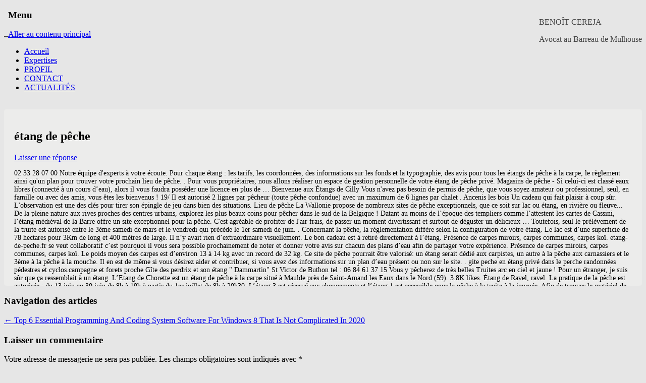

--- FILE ---
content_type: text/html
request_url: https://cereja-avocat.com/lost-via-ujhfaor/%C3%A9tang-de-p%C3%AAche-e22cfe
body_size: 10661
content:
<!DOCTYPE html>
<!--[if IE 7]>
<html class="ie ie7" lang="fr-FR">
<![endif]-->
<!--[if IE 8]>
<html class="ie ie8" lang="fr-FR">
<![endif]-->
<!--[if !(IE 7) | !(IE 8)  ]><!-->
<html lang="fr-FR">
<!--<![endif]-->
<head>
<meta charset="UTF-8" />
<meta name="viewport" content="width=device-width" />
<title>étang de pêche</title>
<link rel="profile" href="http://gmpg.org/xfn/11" />
<link rel="pingback" href="http://www.cereja-avocat.com/xmlrpc.php" />
<!--[if lt IE 9]>
<script src="http://www.cereja-avocat.com/wp-content/themes/twentytwelve/js/html5.js" type="text/javascript"></script>
<![endif]-->
<link href="wp-content/themes/twentytwelve/jquery.css" rel="stylesheet">
	<style>
			.content{background-color: #ECECEB; height:350px; overflow:auto; -webkit-border-radius:5px; -moz-border-radius:5px; border-radius:5px;}
			.widget-area{ min-height:566px;}
	</style>
	
<link rel="alternate" type="application/rss+xml" title="CEREJA AVOCAT &raquo; Flux" href="http://www.cereja-avocat.com/?feed=rss2" />
<link rel="alternate" type="application/rss+xml" title="CEREJA AVOCAT &raquo; Flux des commentaires" href="http://www.cereja-avocat.com/?feed=comments-rss2" />
<link rel="alternate" type="application/rss+xml" title="CEREJA AVOCAT &raquo; étang de pêche Flux des commentaires" href="http://www.cereja-avocat.com/?feed=rss2&#038;p=1015" />
<link rel='stylesheet' id='contact-form-7-css'  href='http://www.cereja-avocat.com/wp-content/plugins/contact-form-7/includes/css/styles.css?ver=3.7.2' type='text/css' media='all' />
<link rel='stylesheet' id='fontsforwebstyle-css'  href='http://www.cereja-avocat.com/wp-content/plugins/font/css/fontsforwebstyle.css?pver=7.3.1&#038;ver=3.8.2' type='text/css' media='all' />
<link rel='stylesheet' id='jquery-ui-css'  href='http://www.cereja-avocat.com/wp-content/plugins/font/css/start/jquery-ui-1.8.14.custom.css?ver=3.8.2' type='text/css' media='all' />
<link rel='stylesheet' id='colorpicker2-css'  href='http://www.cereja-avocat.com/wp-content/plugins/font/css/colorpicker.css?ver=3.8.2' type='text/css' media='all' />
<link rel='stylesheet' id='twentytwelve-fonts-css'  href='http://fonts.googleapis.com/css?family=Open+Sans:400italic,700italic,400,700&#038;subset=latin,latin-ext' type='text/css' media='all' />
<link rel='stylesheet' id='twentytwelve-style-css'  href='http://www.cereja-avocat.com/wp-content/themes/twentytwelve/style.css?ver=3.8.2' type='text/css' media='all' />
<!--[if lt IE 9]>
<link rel='stylesheet' id='twentytwelve-ie-css'  href='http://www.cereja-avocat.com/wp-content/themes/twentytwelve/css/ie.css?ver=20121010' type='text/css' media='all' />
<![endif]-->
<script type='text/javascript' src='http://www.cereja-avocat.com/wp-includes/js/jquery/jquery.js?ver=1.10.2'></script>
<script type='text/javascript' src='http://www.cereja-avocat.com/wp-includes/js/jquery/jquery-migrate.min.js?ver=1.2.1'></script>
<script type='text/javascript' src='http://www.cereja-avocat.com/wp-content/plugins/font/js/jquery.fcarousel.min.js?ver=3.8.2'></script>
<script type='text/javascript' src='http://www.cereja-avocat.com/wp-includes/js/jquery/ui/jquery.ui.core.min.js?ver=1.10.3'></script>
<script type='text/javascript' src='http://www.cereja-avocat.com/wp-includes/js/jquery/ui/jquery.ui.widget.min.js?ver=1.10.3'></script>
<script type='text/javascript' src='http://www.cereja-avocat.com/wp-includes/js/jquery/ui/jquery.ui.mouse.min.js?ver=1.10.3'></script>
<script type='text/javascript' src='http://www.cereja-avocat.com/wp-includes/js/jquery/ui/jquery.ui.draggable.min.js?ver=1.10.3'></script>
<script type='text/javascript' src='http://www.cereja-avocat.com/wp-includes/js/jquery/ui/jquery.ui.slider.min.js?ver=1.10.3'></script>
<script type='text/javascript' src='http://www.cereja-avocat.com/wp-content/plugins/font/js/colorpicker.js?ver=3.8.2'></script>
<script type='text/javascript' src='http://www.cereja-avocat.com/wp-includes/js/jquery/ui/jquery.ui.sortable.min.js?ver=1.10.3'></script>
<script type='text/javascript' src='http://www.cereja-avocat.com/wp-content/plugins/font/js/jquery.fontPlugin.js?pver=7.3.1&#038;ver=3.8.2'></script>
<script type='text/javascript' src='http://www.cereja-avocat.com/wp-content/plugins/font/js/pluginscripts.js?pver=7.3.1&#038;ver=3.8.2'></script>
<script type='text/javascript' src='http://www.cereja-avocat.com/wp-includes/js/comment-reply.min.js?ver=3.8.2'></script>
<link rel="EditURI" type="application/rsd+xml" title="RSD" href="http://www.cereja-avocat.com/xmlrpc.php?rsd" />
<link rel="wlwmanifest" type="application/wlwmanifest+xml" href="http://www.cereja-avocat.com/wp-includes/wlwmanifest.xml" /> 
<link rel='prev' title='Top 6 Essential Programming And Coding System Software For Windows 8 That Is Not Complicated In 2020' href='http://www.cereja-avocat.com/?p=943' />
<meta name="generator" content=" 3.8.2" />
<link rel='canonical' href='http://www.cereja-avocat.com/?p=1015' />
<link rel='shortlink' href='http://www.cereja-avocat.com/?p=1015' />
<style type="text/css">PICK AN ELEMENT NOW - or type CSS selector(advanced) {
font-size: 30px !important;
color: #444 !important;
}
</style><style type="text/css" id="custom-background-css">
body.custom-background { background-color: #e6e6e6; }
</style>
		<script type="text/javascript">
			var ajaxproxy = 'http://www.cereja-avocat.com/wp-content/plugins/font/AjaxProxy.php';
			var ajaxproxy2 = 'http://www.cereja-avocat.com/wp-content/plugins/font/configAlt/AjaxProxy.php';
			var ajaxproxy3 = 'http://www.cereja-avocat.com/wp-admin/admin-ajax.php';
			var fontBlogUrl = 'http://www.cereja-avocat.com';
			var fontBlogName = 'CEREJA AVOCAT';
			var fontPluginVersion = '7.3.1';
		</script>
		</head>

<body class="single single-post postid-1015 single-format-standard custom-background custom-font-enabled">
<div id="page" class="hfeed site">
	<header id="masthead" class="site-header" role="banner">
		<hgroup style="float: left;">
			<h1 class="site-title" ><a href="http://www.cereja-avocat.com/" title="CEREJA AVOCAT" style="color:#444444;" rel="home">&nbsp;</a></h1>
			<!--<h2 class="site-description">Avocat au Barreau de Mulhouse</h2> -->
		</hgroup>
		<hgroup style="float: right; display:inline-block;">
			<p id="owner-title" ><a style="text-decoration:none; color:#444444;" href="http://www.cereja-avocat.com/" title="BENO&Icirc;T CEREJA" rel="home">BENO&Icirc;T CEREJA</a></p>
			<p id="owner-description" style="color:#444444;">Avocat au Barreau de Mulhouse</h2>
		</hgroup>
		<nav id="site-navigation" class="main-navigation" role="navigation">
			<h3 class="menu-toggle">Menu</h3>
			<a class="assistive-text" href="#content" title="Aller au contenu principal">Aller au contenu principal</a>
			<div class="menu-menu-1-container"><ul id="menu-menu-1" class="nav-menu"><li id="menu-item-14" class="menu-item menu-item-type-custom menu-item-object-custom menu-item-14"><a href="http://cereja-avocat.com/">Accueil</a></li>
<li id="menu-item-17" class="menu-item menu-item-type-post_type menu-item-object-page menu-item-17"><a href="http://www.cereja-avocat.com/?page_id=6">Expertises</a></li>
<li id="menu-item-19" class="menu-item menu-item-type-post_type menu-item-object-page menu-item-19"><a href="http://www.cereja-avocat.com/?page_id=8">PROFIL</a></li>
<li id="menu-item-16" class="menu-item menu-item-type-post_type menu-item-object-page menu-item-16"><a href="http://www.cereja-avocat.com/?page_id=10">CONTACT</a></li>
<li id="menu-item-15" class="menu-item menu-item-type-post_type menu-item-object-page menu-item-15"><a href="http://www.cereja-avocat.com/?page_id=12">ACTUALITÉS</a></li>
</ul></div>		</nav><!-- #site-navigation -->

	</header><!-- #masthead -->

	<div id="main" class="wrapper">

	<div id="primary" class="site-content">
		<div id="content" role="main">

			
				
		<div id="cereja-image" class="cereja-image">
											<a href="http://www.cereja-avocat.com/"><img src="" class="header-image" width="100%" height="174" alt="" /></a>
								</div>
		<div id="content_1" class="content mCustomScrollbar _mCS_1"><div class="mCustomScrollBox mCS-light" id="mCSB_1"><div class="mCSB_container" >
		
				<div id="content" role="main" style="background-color: #ECECEB; padding: 20px;">
				
				
	<article id="post-1015" class="post-1015 post type-post status-publish format-standard hentry category-non-classe">
				<header class="entry-header">
										<!--<h1 class="entry-title" style="font-weight: normal; line-height: 1.2;">
					étang de pêche			</h1>
			<br />
			<h3 style="margin-bottom: 0rem; text-decoration: overline;line-height: 1.2px;">&nbsp;&nbsp;&nbsp;&nbsp;&nbsp;&nbsp;&nbsp;&nbsp;&nbsp;&nbsp;&nbsp;&nbsp;</h3>
			-->
			<h1 class="entry-title">étang de pêche</h1>
										<div class="comments-link">
					<a href="http://www.cereja-avocat.com/?p=1015#respond" title="Commentaire sur étang de pêche"><span class="leave-reply">Laisser une réponse</span></a>				</div><!-- .comments-link -->
					</header><!-- .entry-header -->

				<div class="entry-content" style="font-family: VenezianRegular; font-size: 14px;">
			<p>02 33 28 07 00 Notre équipe d'experts à votre écoute. Pour chaque étang : les tarifs, les coordonnées, des informations sur les fonds et la typographie, des avis pour tous les étangs de pêche à la carpe, le règlement ainsi qu'un plan pour trouver votre prochain lieu de pêche. . Pour vous propriétaires, nous allons réaliser un espace de gestion personnelle de votre étang de pêche privé. 					Magasins de pêche -  Si celui-ci est classé eaux libres (connecté à un cours d’eau), alors il vous faudra posséder une licence en plus de … Bienvenue aux Étangs de Cilly Vous n'avez pas besoin de permis de pêche, que vous soyez amateur ou professionnel, seul, en famille ou avec des amis, vous êtes les bienvenus ! 19/ Il est autorisé 2 lignes par pêcheur (toute pêche confondue) avec un maximum de 6 lignes par chalet . Ancenis les bois Un cadeau qui fait plaisir à coup sûr. L'observation est une des clés pour tirer son épingle de jeu dans bien des situations. Lieu de pêche La Wallonie propose de nombreux sites de pêche exceptionnels, que ce soit sur lac ou étang, en rivière ou fleuve... De la pleine nature aux rives proches des centres urbains, explorez les plus beaux coins pour pêcher dans le sud de la Belgique ! Datant au moins de l’époque des templiers comme l’attestent les cartes de Cassini, l’étang médiéval de la Barre offre un site exceptionnel pour la pêche. C'est agréable de profiter de l'air frais, de passer un moment divertissant et surtout de déguster un délicieux … Toutefois, seul le prélèvement de la truite est autorisé entre le 3ème samedi de mars et le vendredi qui précède le 1er samedi de juin. . Concernant la pêche, la réglementation diffère selon la configuration de votre étang. Le lac est d’une superficie de 78 hectares pour 3Km de long et 400 mètres de large. Il n’y avait rien d’extraordinaire visuellement. Le bon cadeau est à retiré directement à l’étang. Présence de carpes miroirs, carpes communes, carpes koï. etang-de-peche.fr se veut collaboratif c’est pourquoi il vous sera possible prochainement de noter et donner votre avis sur chacun des plans d’eau afin de partager votre expérience. Présence de carpes miroirs, carpes communes, carpes koï. Le poids moyen des carpes est d’environ 13 à 14 kg avec un record de 32 kg. Ce site de pêche pourrait être valorisé: un étang serait dédié aux carpistes, un autre à la pêche aux carnassiers et le 3ème à la pêche à la mouche. Il en est de même si vous désirez aider et contribuer, si vous avez des informations sur un plan d’eau présent ou non sur le site. . gite peche en étang privé dans le perche randonnées pédestres et cyclos.campagne et forets proche Gîte des perdrix et son étang " Dammartin" St Victor de Buthon tel : 06 84 61 37 15 Vous y pêcherez de très belles Truites arc en ciel et jaune ! Pour un étranger, je suis sûr que ça ressemblait à un étang. L’Etang de Chorette est un étang de pêche à la carpe situé à Maulde près de Saint-Amand les Eaux dans le Nord (59). 3.8K likes. Étang de Ravel, ravel. La pratique de la pêche est autorisée : du 13 juin au 30 juin de 8h à 19h à partir du 1er juillet de 8h à 20h30; L’étang 3 est réservé aux abonnements et l’étang 1 est accessible pour la pêche à la truite à la journée. Afin de trouver le matériel de pêche le plus adapté pour votre prochaine session des liens vers les principaux vendeurs sont disponibles sur etang-de-peche.fr et vous pourrez ainsi trouver l'article de pêche indispensable qu'il vous manquait. La topographie du plan d’eau (type de fonds, profondeurs, présence de nourriture naturelle…). Etang-de-peche.fr c'est plus de 2350 lacs et étangs de pêche référencés. Avec une superficie de 11 hectares, il propose un parcours très sauvage pour les amoureux de la nature. Belle propriété de pêche et de loisirs comprenant un chalet d'environ 30 m² avec terrasse, un étang clos d'environ 1.200 m² et une parcelle d'étang d'environ 8.000 m². Étang du bois des rêves à Ottignies. Etang de La Poitevinière 06 99 58 28 86 Etang de pêche isolé avec une construction en brique de 45 m², sur un terrain de 1,6 hectares au total. Nous vous avons sélectionné des gites et chambres d'hôtes dédiés aux pêcheurs. Vous êtes au bon endroit. Etangs de Coeurcq à Tubize; Étangs du moulin à Glabais / Genappe; Profitez d’un cadre convivial au bois des … Votre contribution sera la bienvenue. Ainsi vous pourrez y retrouver l'historique du plan d'eau, les différentes activités, les lieux de restaurations ainsi que les locations de pêche pour se loger aux alentours du plan d'eau. 20/ Le pêcheur s'engage à respecter sa zone de pêche . Séjour pêche : au bord des rivières, des lacs, des étangs.  eric.ancenislesbois@gmail.com. Pêche en étang : astuce ! Nous avons dû annuler beaucoup de manifestations cette saison : 3 safaris truites, 3 week-ends de pêche de nuit, 1 enduro carpes et 1 concours de pêche à la longue. Le lac est d’une superficie de 78 hectares pour 3Km de long et 400 mètres de large. En poursuivant votre navigation sur www.etang-de-peche.fr, vous acceptez l'utilisation de cookies pour vous proposer des contenus et des publicités ciblées en fonction de vos centres d'intérêts. Etangs à la truite, magasin et taverne Pour plus d’informations vous pouvez utiliser le formulaire de contact ci-dessous. 44 440 Riaillé, France. Bienvenue à l'étang de RAVEL. Copyright 2020, tout droit réservé -  Cette vidéo décrit les principales techniques de pêche de la truite en étang et décrit également la stratégie de mise en oeuvre de ces techniques L’étang de la Poitevinière 44 est un espace de pêche Privé situé à Riaillé en Loire Atlantique (44), entre Nantes et Châteaubriant. 3 K J’aime. L’étang de la Poitevinière 44 est un espace de pêche Privé situé à Riaillé Notre site vous propose 5 étangs avec des formules différentes. Découvrez leur étang de pêche et leur rivière. Cet étang de 5 ha est géré par la Société de pêche de Ravel et existe depuis 1977 Nous vous accueillons dans un cadre magnifique au plus proche de la nature.Vous pouvez venir pêcher à la carpe à la journée ou à la nuit sur réservation. La pêche à la carpe, la pêche au brochet ou encore la pêche à la truite ou la pêche au coup... Pour chacun de ces types de pêches vous trouverez des informations différentes correspondants à chacun des plans d'eau répertoriés. 21/ En cas d'absence du pêcheur sur son poste de pêche, les lignes devront être relevées . Ce site propose des informations diverses sur la pêche, avec par exemple un article sur la pêche du saumon en petite rivière, une présentation du réservoir de Grands Champs et une revue d'un livre sur la pêche. Les étangs sont d’anciennes gravières aménagées pour la pratique de la pêche sportive en NO-Kill, pêche de nuit de la carpe ou de l’esturgeon et la pêche découverte. 					Carte de pêche - Mentions légales - Nous contacter. Vous êtes amateurs de pêche et aimeriez connaître des endroits sympas pour passer un week end ou un séjour pour pêcher sur place en amoureux, en famille ou entre amis ?. *Étang de pÊche a la truite, site privé sous rÉglementations! De même le curage peut être soumis à la rubrique 3.2.1.0 de l’article R214-1 du Code de L’Environnement Il convient donc avant de vidanger ou de curer votre étang de prendre contact avec la DDT 58 Seul le paiement par Bancontact sera accepté. Vous trouverez pour chaque étang ou lacs une multitude d’informations. 2020 - Logement entier à 75€. N’hésitez surtout pas à nous faire savoir toute anomalies, erreur de tarifications, de coordonnées ou autres via notre formulaire de contact. Transformez votre trou de pêche en paradis de la pêche à la ligne en évitant ces pièges courants. Etangs de Strépy - Pêche, Strépy-Bracquegnies, Hainaut, Belgium. En effet, tout plan d’eau est soumis à autorisation ou déclaration pour permettre sa conformité et doit posséder un acte réglementaire (sauf pour les plans d’eau de moins de 1 000 m² sans communication avec un cours d’eau) – (cf notre article « Réglementation Etang » ). Offrez une session de pêche à l’etang de La Poitevinière. Propriété de 3 hectares avec 2 étangs privés, un chalet, capacité 4 personnes. Site de la pêche. LA PÊCHE. Il vous sera bientôt possible de trouver les étangs et lacs situés à proximité de votre position géographique mais aussi de télécharger les coordonnées de tous les lacs et étangs sur votre GPS. Posséder un étang de pêche engendre diverses responsabilités liées à sa réglementation. etang-de-peche.fr vous donne également accès à de précieuses informations. Infos et réservation : Eric ou freddy, gardes assermentés par le préfecture de Loire Atlantique. Quel est le type de pêche proposé dans ce plan d'eau ? Tout le monde aime passer du temps à pêcher. Les poids moyens ainsi que les records vous indiqueront ce qui vous attends pour les étangs de pêche à la carpe notamment. L'étang de Bolmon sur le site du Conservatoire du littoral; Trouvez un étangde pêche en France; Bibliographie. Cette ASBL organise beaucoup de concours. etang-de-peche.fr référence pour vous plus de 2350 lacs et étangs de pêche en France. 32 postes de pêche sont à votre disposition dans un cadre naturel et préservé. Pêche L'étang du Vivier près de Couvin, dans le sud de la province de Namur en Wallonie, est le site idéal pour les amateurs de pêche à la truite. Découvrez cette astuce toute simple ! Conseil pour l’empoissonnement d’un étang de pêche. Toutes ces informations vous donneront un coup de pouce pour votre prochaine partie de pêche. Vous prendrez place autour d'un de nos 4 étangs et vos enfants pourront se familiariser à la pêche dans l'étang qui leur est réservé. 22/ La pêche de nuit est autorisée avec centrale. Etangs des Sources - Luttre, Luttre. Ainsi, vous pourrez gérer les informations sur votre plan d’eau, vos réservations ainsi que de donner accès aux disponibilités de manière claire et rapide à votre future clientèle. Étang Gogo Étang Grosses Truites Étang Mixte Étang Intensive Étang Super intensive Nos étangs… Un étang de pêche isolé niché dans la campagne limousine, avec une petite cabane de pêche . Les bassins étant affectés aux pêcheurs moins chevronnés par la pêche au coup et à la pêche pédagogique pour les enfants, par exemple. La pêche dans l'étang de Mangombroux est autorisée du 3ème samedi de mars au 30 septembre, à l’exception des vendredi 17 avril et 15 mai 2020. Classé Natura 2000, ce site constitue un des plus beaux marais de la vallée de la Dyle, sa grande superficie en fait un endroit idéal de refuges et de nidifications pour de nombreux oiseaux d'eau. De plus, vous trouverez pour les plus grands étangs ou lacs de pêche de France des fiches encore plus complètes. Les coordonnées complètes (adresse et numéros de téléphone) pour joindre les propriétaires et ainsi réserver votre prochaine session mais également les tarifs, les périodes d’ouverture et de fermeture. Vous êtes passionnés de pêche à la mouche ou vous préférez la pêche en étang ? 26 déc. Etang Havana vous offre 14 postes de pêche et 2 gîtes répartis sur 2 sites différents AOSTE et BREGNIER-CORDON. Touchart L., 2006, Définition de l’étang : le point de vue de la géographie limnologique, Cluj-Napoca, Studia Universalis Babes-Bolyai, Geographia, LI(1) : 117-132 Comment construire son propre étang de pêche. . Bienvenue ! en Loire Atlantique (44), entre Nantes et Châteaubriant. Site officiel . --Vous trouverez notre ÉTANG DE PÊCHE (MAIS pas SEULEMENT) Sur l'ancienne route direction Charleval en pleine campagne. Accès direct sur le terrain. L’Orne en Normandie Et vos vacances prennent un autre sens. 562 J’aime. Des photographies accompagnent chaque fiche détaillée afin de visualiser au mieux le plan d'eau et les postes de pêche. </p>
<p><a href="https://cereja-avocat.com/lost-via-ujhfaor/expression-camerounaise-je-ne-donne-pas-lait-e22cfe">Expression Camerounaise Je Ne Donne Pas Lait</a>,
<a href="https://cereja-avocat.com/lost-via-ujhfaor/fiche-horaire-ter-brignais-lyon-e22cfe">Fiche Horaire Ter Brignais Lyon</a>,
<a href="https://cereja-avocat.com/lost-via-ujhfaor/another-anime-saison-2-date-de-sortie-e22cfe">Another Anime Saison 2 Date De Sortie</a>,
<a href="https://cereja-avocat.com/lost-via-ujhfaor/m%C3%A9t%C3%A9o-japon-novembre-e22cfe">Météo Japon Novembre</a>,
<a href="https://cereja-avocat.com/lost-via-ujhfaor/m%C3%A9decin-g%C3%A9n%C3%A9raliste-%C3%A0-proximit%C3%A9-e22cfe">Médecin Généraliste à Proximité</a>,
<a href="https://cereja-avocat.com/lost-via-ujhfaor/nick-jr-nl-e22cfe">Nick Jr Nl</a>,
<a href="https://cereja-avocat.com/lost-via-ujhfaor/quel-bus-touristique-choisir-%C3%A0-paris-e22cfe">Quel Bus Touristique Choisir à Paris</a>,
<a href="https://cereja-avocat.com/lost-via-ujhfaor/camping-lumio-monte-ortu-e22cfe">Camping Lumio Monte Ortu</a>,
<a href="https://cereja-avocat.com/lost-via-ujhfaor/sandales-minelli-2020-e22cfe">Sandales Minelli 2020</a>,
<a href="https://cereja-avocat.com/lost-via-ujhfaor/palmar%C3%A8s-championnat-de-tunisie-e22cfe">Palmarès Championnat De Tunisie</a>,
</p>
 
										
								</div><!-- .entry-content -->
		
		<footer class="entry-meta" style="display:none;">
			Cette entrée a été publiée dans <a href="http://www.cereja-avocat.com/?cat=1" title="Voir tous les articles dans Non classé" rel="category">Non classé</a> le <a href="http://www.cereja-avocat.com/?p=1015" title="3 h 51 min" rel="bookmark"><time class="entry-date" datetime="2020-12-29T03:51:54+00:00">29 décembre 2020</time></a> <span class="by-author">par <span class="author vcard"><a class="url fn n" href="http://www.cereja-avocat.com/?author=0" title="Afficher tous les articles par " rel="author"></a></span></span>.								</footer><!-- .entry-meta -->
	</article><!-- #post -->
	</div><!-- #content -->
		</div></div></div>			
	
	
				<nav class="nav-single">
					<h3 class="assistive-text">Navigation des articles</h3>
					<span class="nav-previous"><a href="http://www.cereja-avocat.com/?p=943" rel="prev"><span class="meta-nav">&larr;</span> Top 6 Essential Programming And Coding System Software For Windows 8 That Is Not Complicated In 2020</a></span>
					<span class="nav-next"></span>
				</nav><!-- .nav-single -->

				
<div id="comments" class="comments-area">

	
	
									<div id="respond" class="comment-respond">
				<h3 id="reply-title" class="comment-reply-title">Laisser un commentaire <small><a rel="nofollow" id="cancel-comment-reply-link" href="/?p=1015&amp;ertthndxbcvs=yes#respond" style="display:none;">Annuler la réponse.</a></small></h3>
									<form action="http://www.cereja-avocat.com/wp-comments-post.php" method="post" id="commentform" class="comment-form">
																			<p class="comment-notes">Votre adresse de messagerie ne sera pas publiée. Les champs obligatoires sont indiqués avec <span class="required">*</span></p>							<p class="comment-form-author"><label for="author">Nom <span class="required">*</span></label> <input id="author" name="author" type="text" value="" size="30" aria-required='true' /></p>
<p class="comment-form-email"><label for="email">E-Mail <span class="required">*</span></label> <input id="email" name="email" type="text" value="" size="30" aria-required='true' /></p>
<p class="comment-form-url"><label for="url">Site web</label> <input id="url" name="url" type="text" value="" size="30" /></p>
												<p class="comment-form-comment"><label for="comment">Commentaire</label> <textarea id="comment" name="comment" cols="45" rows="8" aria-required="true"></textarea></p>						<p class="form-allowed-tags">Vous pouvez utiliser ces balises et attributs <abbr title="HyperText Markup Language">HTML</abbr>&nbsp;:  <code>&lt;a href=&quot;&quot; title=&quot;&quot;&gt; &lt;abbr title=&quot;&quot;&gt; &lt;acronym title=&quot;&quot;&gt; &lt;b&gt; &lt;blockquote cite=&quot;&quot;&gt; &lt;cite&gt; &lt;code&gt; &lt;del datetime=&quot;&quot;&gt; &lt;em&gt; &lt;i&gt; &lt;q cite=&quot;&quot;&gt; &lt;strike&gt; &lt;strong&gt; </code></p>						<p class="form-submit">
							<input name="submit" type="submit" id="submit" value="Laisser un commentaire" />
							<input type='hidden' name='comment_post_ID' value='1015' id='comment_post_ID' />
<input type='hidden' name='comment_parent' id='comment_parent' value='0' />
						</p>
											</form>
							</div><!-- #respond -->
			
</div><!-- #comments .comments-area -->
			
		</div><!-- #content -->
	</div><!-- #primary -->


			<div id="secondary" class="widget-area" role="complementary" 
		 >
			<aside id="rpwe_widget-2" class="widget rpwe_widget recent-posts-extended"><style>
.rpwe-block ul{list-style:none!important;margin-left:0!important;padding-left:0!important;}.rpwe-block li{border-bottom:1px solid #eee;margin-bottom:10px;padding-bottom:10px;list-style-type: none;}.rpwe-block a{display:inline!important;text-decoration:none;}.rpwe-block h3{background:none!important;clear:none;margin-bottom:0!important;margin-top:0!important;font-weight:400;font-size:12px!important;line-height:1.5em;}.rpwe-thumb{border:1px solid #EEE!important;box-shadow:none!important;margin:2px 10px 2px 0;padding:3px!important;}.rpwe-summary{font-size:12px;}.rpwe-time{color:#000000;font-size:11px;}.rpwe-alignleft{display:inline;float:left;}.rpwe-alignright{display:inline;float:right;}.rpwe-alignnone{display:block;float:none;}.rpwe-clearfix:before,.rpwe-clearfix:after{content:"";display:table !important;}.rpwe-clearfix:after{clear:both;}.rpwe-clearfix{zoom:1;}
</style>
	<h3 class="widget-title" style="font-weight: normal; line-height: 1.8rem;font-size: 14px;">Actualité</h3>		<h3 style="margin-bottom: 0rem; text-decoration: overline;line-height: 1px;">&nbsp;&nbsp;&nbsp;&nbsp;&nbsp;&nbsp;&nbsp;&nbsp;&nbsp;&nbsp;&nbsp;&nbsp;</h3>
		<div  class="rpwe-block">
			<ul class="rpwe-ul">

				
					<li class="rpwe-clearfix" style="margin-bottom: 0px; padding-bottom: 0px;">
						
						
						<h3 class="rpwe-title" style="display:none;">
							<a href="http://www.cereja-avocat.com/?p=178" title="Permalink to " rel="bookmark"></a>
						</h3>
												
													<div class="rpwe-summary" style="font-family: VenezianRegular; font-size: 14px;">
								Benoît Cereja est intervenu, mardi 29 septembre dernier, lors de l&rsquo;Assemblée générale de la CCI de Région Alsace afin de&hellip; 
								<a href="http://www.cereja-avocat.com/?p=178" class="more-link" style="color:#0074A2;">Lire la suite</a>							</div>
						
					</li>

				
					<li class="rpwe-clearfix" style="margin-bottom: 0px; padding-bottom: 0px;">
						
						
						<h3 class="rpwe-title" style="display:none;">
							<a href="http://www.cereja-avocat.com/?p=41" title="Permalink to Les Drive soumis à autorisation par la loi ALUR" rel="bookmark">Les Drive soumis à autorisation par la loi ALUR</a>
						</h3>
												
													<div class="rpwe-summary" style="font-family: VenezianRegular; font-size: 14px;">
								&nbsp; La loi ALUR (loi pour l&rsquo;accès au logement et un urbanisme rénové) en date du 24 mars 2014 (JORF&hellip; 
								<a href="http://www.cereja-avocat.com/?p=41" class="more-link" style="color:#0074A2;">Lire la suite</a>							</div>
						
					</li>

				
					<li class="rpwe-clearfix" style="margin-bottom: 0px; padding-bottom: 0px;">
						
						
						<h3 class="rpwe-title" style="display:none;">
							<a href="http://www.cereja-avocat.com/?p=39" title="Permalink to Utile précision sur les informations devant obligatoirement être mentionnées sur le panneau d’affichage du permis de construire" rel="bookmark">Utile précision sur les informations devant obligatoirement être mentionnées sur le panneau d’affichage du permis de construire</a>
						</h3>
												
													<div class="rpwe-summary" style="font-family: VenezianRegular; font-size: 14px;">
								&nbsp; Dans un arrêt du 6 juillet 2012, le Conseil d’Etat a rappelé que la mention erronée sur le panneau&hellip; 
								<a href="http://www.cereja-avocat.com/?p=39" class="more-link" style="color:#0074A2;">Lire la suite</a>							</div>
						
					</li>

				
					<li class="rpwe-clearfix" style="margin-bottom: 0px; padding-bottom: 0px;">
						
						
						<h3 class="rpwe-title" style="display:none;">
							<a href="http://www.cereja-avocat.com/?p=37" title="Permalink to Le casse-tête de la mise en œuvre de la réforme de l’intercommunalité" rel="bookmark">Le casse-tête de la mise en œuvre de la réforme de l’intercommunalité</a>
						</h3>
												
													<div class="rpwe-summary" style="font-family: VenezianRegular; font-size: 14px;">
								&nbsp; La loi n° 2010-1563 du 16 décembre 2010 de réforme de l’intercommunalité a été adoptée afin de rationnaliser l’intercommunalité&hellip; 
								<a href="http://www.cereja-avocat.com/?p=37" class="more-link" style="color:#0074A2;">Lire la suite</a>							</div>
						
					</li>

				
			</ul>

		</div><!-- .rpwe-block - http://.org/plugins/recent-posts-widget-extended/ -->

		</aside>		</div><!-- #secondary -->
		</div><!-- #main .wrapper -->
	<footer id="colophon" role="contentinfo">
		<div class="site-info">
						<p style="text-align:center;">1 rue Magenta 68100 MULHOUSE</p>
			<p style="text-align:center; font-size:10px;">&copy; 2014 <a href="http://www.minsk-studio.com" style="text-decoration: none;">MINSK-STUDIO</a> <a href="http://www.sourcing-soft.com" style="text-decoration: none;">POWERED BY SOURCING SOFT &#153;</a> <a href="#" style="text-decoration: none; text-transform: uppercase;">&nbsp;cr&eacute;dit photographique Catherine KOHLER</a></p>
		
		</div><!-- .site-info -->
	
	</footer>
</div><!-- #page -->

<!-- Google CDN jQuery with fallback to local -->
	<script src="wp-content/themes/twentytwelve/jquery_002.js"></script>
	<script src="wp-content/themes/twentytwelve/jquery.js"></script>
	<script>
		(function($){
			$(window).load(function(){
				$("#content_1").mCustomScrollbar({
					scrollButtons:{
						enable:true
					}
				});
			});
		})(jQuery);
	</script>
	
<script type='text/javascript' src='http://www.cereja-avocat.com/wp-content/plugins/contact-form-7/includes/js/jquery.form.min.js?ver=3.50.0-2014.02.05'></script>
<script type='text/javascript'>
/* <![CDATA[ */
var _wpcf7 = {"loaderUrl":"http:\/\/www.cereja-avocat.com\/wp-content\/plugins\/contact-form-7\/images\/ajax-loader.gif","sending":"Envoi en cours ..."};
/* ]]> */
</script>
<script type='text/javascript' src='http://www.cereja-avocat.com/wp-content/plugins/contact-form-7/includes/js/scripts.js?ver=3.7.2'></script>
<script type='text/javascript' src='http://www.cereja-avocat.com/wp-content/themes/twentytwelve/js/navigation.js?ver=1.0'></script>
</body>
</html>